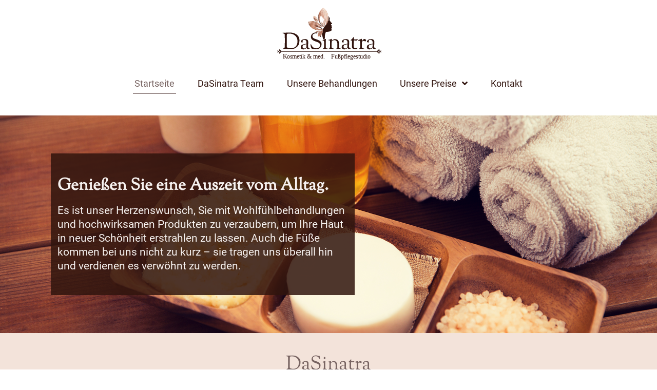

--- FILE ---
content_type: text/css
request_url: https://dasinatra.de/wp-content/uploads/elementor/css/post-622.css?ver=1747113396
body_size: 21361
content:
.elementor-kit-622{--e-global-color-primary:#31140E;--e-global-color-secondary:#776361;--e-global-color-text:#31140E;--e-global-color-accent:#F6F2F0;--e-global-typography-primary-font-family:"Goudy";--e-global-typography-primary-font-size:2.6rem;--e-global-typography-primary-font-weight:normal;--e-global-typography-primary-text-transform:none;--e-global-typography-primary-font-style:normal;--e-global-typography-primary-text-decoration:none;--e-global-typography-primary-line-height:1.8rem;--e-global-typography-secondary-font-family:"Goudy";--e-global-typography-secondary-font-size:2.4rem;--e-global-typography-secondary-font-weight:normal;--e-global-typography-secondary-text-transform:none;--e-global-typography-secondary-font-style:normal;--e-global-typography-secondary-text-decoration:none;--e-global-typography-secondary-line-height:1.8rem;--e-global-typography-text-font-family:"Roboto";--e-global-typography-text-font-size:1.2rem;--e-global-typography-text-font-weight:400;--e-global-typography-text-text-transform:none;--e-global-typography-text-font-style:normal;--e-global-typography-text-text-decoration:none;--e-global-typography-text-line-height:1.6rem;--e-global-typography-accent-font-family:"Roboto";--e-global-typography-accent-font-size:1rem;--e-global-typography-accent-font-weight:normal;--e-global-typography-accent-text-transform:none;--e-global-typography-accent-font-style:normal;--e-global-typography-accent-text-decoration:none;--e-global-typography-3d8fd8d-font-family:"Goudy";--e-global-typography-3d8fd8d-font-size:2.2rem;--e-global-typography-3d8fd8d-font-weight:normal;--e-global-typography-3d8fd8d-text-transform:none;--e-global-typography-3d8fd8d-font-style:normal;--e-global-typography-3d8fd8d-text-decoration:none;--e-global-typography-7ea6bd8-font-family:"Goudy";--e-global-typography-7ea6bd8-font-size:2rem;--e-global-typography-7ea6bd8-font-weight:normal;--e-global-typography-7ea6bd8-text-transform:none;--e-global-typography-7ea6bd8-font-style:normal;--e-global-typography-7ea6bd8-text-decoration:none;--e-global-typography-ae316bb-font-family:"Goudy";--e-global-typography-ae316bb-font-size:1.8rem;--e-global-typography-ae316bb-font-weight:normal;--e-global-typography-ae316bb-text-transform:none;--e-global-typography-ae316bb-font-style:normal;--e-global-typography-ae316bb-text-decoration:none;--e-global-typography-07c2665-font-family:"Goudy";--e-global-typography-07c2665-font-size:1.6rem;--e-global-typography-07c2665-font-weight:normal;--e-global-typography-07c2665-text-transform:none;--e-global-typography-07c2665-font-style:normal;--e-global-typography-07c2665-text-decoration:none;--e-global-typography-cbcd9bd-font-family:"Roboto";--e-global-typography-cbcd9bd-font-size:1.1rem;--e-global-typography-cbcd9bd-font-weight:400;--e-global-typography-cbcd9bd-text-transform:none;--e-global-typography-cbcd9bd-font-style:normal;--e-global-typography-cbcd9bd-text-decoration:none;--e-global-typography-c51de97-font-family:"Roboto";--e-global-typography-c51de97-font-size:1rem;--e-global-typography-c51de97-font-weight:400;--e-global-typography-c51de97-text-transform:none;--e-global-typography-c51de97-font-style:normal;--e-global-typography-c51de97-text-decoration:none;--e-global-typography-c51de97-line-height:1.5rem;--e-global-typography-08a14fe-font-family:"Roboto";--e-global-typography-08a14fe-font-size:1.2rem;--e-global-typography-08a14fe-font-weight:700;--e-global-typography-08a14fe-text-transform:none;--e-global-typography-08a14fe-font-style:normal;--e-global-typography-08a14fe-text-decoration:none;--e-global-typography-5d36f17-font-family:"Roboto";--e-global-typography-5d36f17-font-size:1rem;--e-global-typography-5d36f17-font-weight:300;--e-global-typography-5d36f17-text-transform:none;--e-global-typography-5d36f17-font-style:normal;--e-global-typography-5d36f17-text-decoration:none;--e-global-typography-94d7aa5-font-family:"Roboto";--e-global-typography-94d7aa5-font-size:0.9rem;--e-global-typography-94d7aa5-font-weight:normal;--e-global-typography-94d7aa5-text-transform:none;--e-global-typography-94d7aa5-font-style:normal;--e-global-typography-94d7aa5-text-decoration:none;--e-global-typography-5665c8a-font-family:"Roboto";--e-global-typography-5665c8a-font-size:1.3rem;--e-global-typography-5665c8a-font-weight:normal;--e-global-typography-5665c8a-text-transform:none;--e-global-typography-5665c8a-font-style:normal;--e-global-typography-5665c8a-text-decoration:none;--e-global-typography-5665c8a-line-height:1.7rem;color:var( --e-global-color-secondary );font-family:var( --e-global-typography-text-font-family ), Sans-serif;font-size:var( --e-global-typography-text-font-size );font-weight:var( --e-global-typography-text-font-weight );text-transform:var( --e-global-typography-text-text-transform );font-style:var( --e-global-typography-text-font-style );text-decoration:var( --e-global-typography-text-text-decoration );line-height:var( --e-global-typography-text-line-height );}.elementor-kit-622 button,.elementor-kit-622 input[type="button"],.elementor-kit-622 input[type="submit"],.elementor-kit-622 .elementor-button{background-color:#A59290;color:var( --e-global-color-text );}.elementor-kit-622 button:hover,.elementor-kit-622 button:focus,.elementor-kit-622 input[type="button"]:hover,.elementor-kit-622 input[type="button"]:focus,.elementor-kit-622 input[type="submit"]:hover,.elementor-kit-622 input[type="submit"]:focus,.elementor-kit-622 .elementor-button:hover,.elementor-kit-622 .elementor-button:focus{background-color:var( --e-global-color-accent );}.elementor-kit-622 e-page-transition{background-color:#FFBC7D;}.elementor-kit-622 p{margin-bottom:1.9rem;}.elementor-kit-622 a{color:var( --e-global-color-secondary );}.elementor-kit-622 a:hover{color:var( --e-global-color-primary );}.elementor-kit-622 h1{color:var( --e-global-color-secondary );font-family:var( --e-global-typography-primary-font-family ), Sans-serif;font-size:var( --e-global-typography-primary-font-size );font-weight:var( --e-global-typography-primary-font-weight );text-transform:var( --e-global-typography-primary-text-transform );font-style:var( --e-global-typography-primary-font-style );text-decoration:var( --e-global-typography-primary-text-decoration );line-height:var( --e-global-typography-primary-line-height );letter-spacing:var( --e-global-typography-primary-letter-spacing );}.elementor-kit-622 h2{color:var( --e-global-color-secondary );font-family:var( --e-global-typography-secondary-font-family ), Sans-serif;font-size:var( --e-global-typography-secondary-font-size );font-weight:var( --e-global-typography-secondary-font-weight );text-transform:var( --e-global-typography-secondary-text-transform );font-style:var( --e-global-typography-secondary-font-style );text-decoration:var( --e-global-typography-secondary-text-decoration );line-height:var( --e-global-typography-secondary-line-height );}.elementor-kit-622 h3{color:var( --e-global-color-secondary );font-family:var( --e-global-typography-3d8fd8d-font-family ), Sans-serif;font-size:var( --e-global-typography-3d8fd8d-font-size );font-weight:var( --e-global-typography-3d8fd8d-font-weight );text-transform:var( --e-global-typography-3d8fd8d-text-transform );font-style:var( --e-global-typography-3d8fd8d-font-style );text-decoration:var( --e-global-typography-3d8fd8d-text-decoration );}.elementor-kit-622 h4{color:var( --e-global-color-secondary );font-family:var( --e-global-typography-7ea6bd8-font-family ), Sans-serif;font-size:var( --e-global-typography-7ea6bd8-font-size );font-weight:var( --e-global-typography-7ea6bd8-font-weight );text-transform:var( --e-global-typography-7ea6bd8-text-transform );font-style:var( --e-global-typography-7ea6bd8-font-style );text-decoration:var( --e-global-typography-7ea6bd8-text-decoration );}.elementor-kit-622 h5{color:var( --e-global-color-secondary );font-family:var( --e-global-typography-ae316bb-font-family ), Sans-serif;font-size:var( --e-global-typography-ae316bb-font-size );font-weight:var( --e-global-typography-ae316bb-font-weight );text-transform:var( --e-global-typography-ae316bb-text-transform );font-style:var( --e-global-typography-ae316bb-font-style );text-decoration:var( --e-global-typography-ae316bb-text-decoration );}.elementor-kit-622 h6{color:var( --e-global-color-secondary );font-family:var( --e-global-typography-07c2665-font-family ), Sans-serif;font-size:var( --e-global-typography-07c2665-font-size );font-weight:var( --e-global-typography-07c2665-font-weight );text-transform:var( --e-global-typography-07c2665-text-transform );font-style:var( --e-global-typography-07c2665-font-style );text-decoration:var( --e-global-typography-07c2665-text-decoration );}.elementor-section.elementor-section-boxed > .elementor-container{max-width:1140px;}.e-con{--container-max-width:1140px;}.elementor-widget:not(:last-child){margin-block-end:20px;}.elementor-element{--widgets-spacing:20px 20px;--widgets-spacing-row:20px;--widgets-spacing-column:20px;}{}h1.entry-title{display:var(--page-title-display);}@media(max-width:1024px){.elementor-kit-622{font-size:var( --e-global-typography-text-font-size );line-height:var( --e-global-typography-text-line-height );}.elementor-kit-622 h1{font-size:var( --e-global-typography-primary-font-size );line-height:var( --e-global-typography-primary-line-height );letter-spacing:var( --e-global-typography-primary-letter-spacing );}.elementor-kit-622 h2{font-size:var( --e-global-typography-secondary-font-size );line-height:var( --e-global-typography-secondary-line-height );}.elementor-kit-622 h3{font-size:var( --e-global-typography-3d8fd8d-font-size );}.elementor-kit-622 h4{font-size:var( --e-global-typography-7ea6bd8-font-size );}.elementor-kit-622 h5{font-size:var( --e-global-typography-ae316bb-font-size );}.elementor-kit-622 h6{font-size:var( --e-global-typography-07c2665-font-size );}.elementor-section.elementor-section-boxed > .elementor-container{max-width:1024px;}.e-con{--container-max-width:1024px;}}@media(max-width:767px){.elementor-kit-622{font-size:var( --e-global-typography-text-font-size );line-height:var( --e-global-typography-text-line-height );}.elementor-kit-622 h1{font-size:var( --e-global-typography-primary-font-size );line-height:var( --e-global-typography-primary-line-height );letter-spacing:var( --e-global-typography-primary-letter-spacing );}.elementor-kit-622 h2{font-size:var( --e-global-typography-secondary-font-size );line-height:var( --e-global-typography-secondary-line-height );}.elementor-kit-622 h3{font-size:var( --e-global-typography-3d8fd8d-font-size );}.elementor-kit-622 h4{font-size:var( --e-global-typography-7ea6bd8-font-size );}.elementor-kit-622 h5{font-size:var( --e-global-typography-ae316bb-font-size );}.elementor-kit-622 h6{font-size:var( --e-global-typography-07c2665-font-size );}.elementor-section.elementor-section-boxed > .elementor-container{max-width:767px;}.e-con{--container-max-width:767px;}}/* Start Custom Fonts CSS */@font-face {
	font-family: 'Goudy';
	font-style: normal;
	font-weight: normal;
	font-display: auto;
	src: url('https://dasinatra.de/wp-content/uploads/2023/10/sorts-mill-goudy-v15-latin-regular.eot');
	src: url('https://dasinatra.de/wp-content/uploads/2023/10/sorts-mill-goudy-v15-latin-regular.eot?#iefix') format('embedded-opentype'),
		url('https://dasinatra.de/wp-content/uploads/2023/10/sorts-mill-goudy-v15-latin-regular.woff2') format('woff2'),
		url('https://dasinatra.de/wp-content/uploads/2023/10/sorts-mill-goudy-v15-latin-regular.woff') format('woff'),
		url('https://dasinatra.de/wp-content/uploads/2023/10/sorts-mill-goudy-v15-latin-regular.ttf') format('truetype'),
		url('https://dasinatra.de/wp-content/uploads/2023/10/sorts-mill-goudy-v15-latin-regular.svg#Goudy') format('svg');
}
@font-face {
	font-family: 'Goudy';
	font-style: italic;
	font-weight: normal;
	font-display: auto;
	src: url('https://dasinatra.de/wp-content/uploads/2023/10/sorts-mill-goudy-v15-latin-italic.eot');
	src: url('https://dasinatra.de/wp-content/uploads/2023/10/sorts-mill-goudy-v15-latin-italic.eot?#iefix') format('embedded-opentype'),
		url('https://dasinatra.de/wp-content/uploads/2023/10/sorts-mill-goudy-v15-latin-italic.woff2') format('woff2'),
		url('https://dasinatra.de/wp-content/uploads/2023/10/sorts-mill-goudy-v15-latin-italic.woff') format('woff'),
		url('https://dasinatra.de/wp-content/uploads/2023/10/sorts-mill-goudy-v15-latin-italic.ttf') format('truetype'),
		url('https://dasinatra.de/wp-content/uploads/2023/10/sorts-mill-goudy-v15-latin-italic.svg#Goudy') format('svg');
}
/* End Custom Fonts CSS */
/* Start Custom Fonts CSS */@font-face {
	font-family: 'Roboto';
	font-style: normal;
	font-weight: normal;
	font-display: auto;
	src: url('https://dasinatra.de/wp-content/uploads/2023/10/roboto-v30-latin-regular.eot');
	src: url('https://dasinatra.de/wp-content/uploads/2023/10/roboto-v30-latin-regular.eot?#iefix') format('embedded-opentype'),
		url('https://dasinatra.de/wp-content/uploads/2023/10/roboto-v30-latin-regular.woff2') format('woff2'),
		url('https://dasinatra.de/wp-content/uploads/2023/10/roboto-v30-latin-regular.woff') format('woff'),
		url('https://dasinatra.de/wp-content/uploads/2023/10/roboto-v30-latin-regular.ttf') format('truetype'),
		url('https://dasinatra.de/wp-content/uploads/2023/10/roboto-v30-latin-regular.svg#Roboto') format('svg');
}
@font-face {
	font-family: 'Roboto';
	font-style: italic;
	font-weight: normal;
	font-display: auto;
	src: url('https://dasinatra.de/wp-content/uploads/2023/10/roboto-v30-latin-italic.eot');
	src: url('https://dasinatra.de/wp-content/uploads/2023/10/roboto-v30-latin-italic.eot?#iefix') format('embedded-opentype'),
		url('https://dasinatra.de/wp-content/uploads/2023/10/roboto-v30-latin-italic.woff2') format('woff2'),
		url('https://dasinatra.de/wp-content/uploads/2023/10/roboto-v30-latin-italic.woff') format('woff'),
		url('https://dasinatra.de/wp-content/uploads/2023/10/roboto-v30-latin-italic.ttf') format('truetype'),
		url('https://dasinatra.de/wp-content/uploads/2023/10/roboto-v30-latin-italic.svg#Roboto') format('svg');
}
@font-face {
	font-family: 'Roboto';
	font-style: normal;
	font-weight: 100;
	font-display: auto;
	src: url('https://dasinatra.de/wp-content/uploads/2023/10/roboto-v30-latin-100.eot');
	src: url('https://dasinatra.de/wp-content/uploads/2023/10/roboto-v30-latin-100.eot?#iefix') format('embedded-opentype'),
		url('https://dasinatra.de/wp-content/uploads/2023/10/roboto-v30-latin-100.woff2') format('woff2'),
		url('https://dasinatra.de/wp-content/uploads/2023/10/roboto-v30-latin-100.woff') format('woff'),
		url('https://dasinatra.de/wp-content/uploads/2023/10/roboto-v30-latin-100.ttf') format('truetype'),
		url('https://dasinatra.de/wp-content/uploads/2023/10/roboto-v30-latin-100.svg#Roboto') format('svg');
}
@font-face {
	font-family: 'Roboto';
	font-style: italic;
	font-weight: 100;
	font-display: auto;
	src: url('https://dasinatra.de/wp-content/uploads/2023/10/roboto-v30-latin-100italic.eot');
	src: url('https://dasinatra.de/wp-content/uploads/2023/10/roboto-v30-latin-100italic.eot?#iefix') format('embedded-opentype'),
		url('https://dasinatra.de/wp-content/uploads/2023/10/roboto-v30-latin-100italic.woff2') format('woff2'),
		url('https://dasinatra.de/wp-content/uploads/2023/10/roboto-v30-latin-100italic.woff') format('woff'),
		url('https://dasinatra.de/wp-content/uploads/2023/10/roboto-v30-latin-100italic.ttf') format('truetype'),
		url('https://dasinatra.de/wp-content/uploads/2023/10/roboto-v30-latin-100italic.svg#Roboto') format('svg');
}
@font-face {
	font-family: 'Roboto';
	font-style: normal;
	font-weight: 300;
	font-display: auto;
	src: url('https://dasinatra.de/wp-content/uploads/2023/10/roboto-v30-latin-300.eot');
	src: url('https://dasinatra.de/wp-content/uploads/2023/10/roboto-v30-latin-300.eot?#iefix') format('embedded-opentype'),
		url('https://dasinatra.de/wp-content/uploads/2023/10/roboto-v30-latin-300.woff2') format('woff2'),
		url('https://dasinatra.de/wp-content/uploads/2023/10/roboto-v30-latin-300.woff') format('woff'),
		url('https://dasinatra.de/wp-content/uploads/2023/10/roboto-v30-latin-300.ttf') format('truetype'),
		url('https://dasinatra.de/wp-content/uploads/2023/10/roboto-v30-latin-300.svg#Roboto') format('svg');
}
@font-face {
	font-family: 'Roboto';
	font-style: italic;
	font-weight: 300;
	font-display: auto;
	src: url('https://dasinatra.de/wp-content/uploads/2023/10/roboto-v30-latin-300italic.eot');
	src: url('https://dasinatra.de/wp-content/uploads/2023/10/roboto-v30-latin-300italic.eot?#iefix') format('embedded-opentype'),
		url('https://dasinatra.de/wp-content/uploads/2023/10/roboto-v30-latin-300italic.woff2') format('woff2'),
		url('https://dasinatra.de/wp-content/uploads/2023/10/roboto-v30-latin-300italic.woff') format('woff'),
		url('https://dasinatra.de/wp-content/uploads/2023/10/roboto-v30-latin-300italic.ttf') format('truetype'),
		url('https://dasinatra.de/wp-content/uploads/2023/10/roboto-v30-latin-300italic.svg#Roboto') format('svg');
}
@font-face {
	font-family: 'Roboto';
	font-style: normal;
	font-weight: 500;
	font-display: auto;
	src: url('https://dasinatra.de/wp-content/uploads/2023/10/roboto-v30-latin-500.eot');
	src: url('https://dasinatra.de/wp-content/uploads/2023/10/roboto-v30-latin-500.eot?#iefix') format('embedded-opentype'),
		url('https://dasinatra.de/wp-content/uploads/2023/10/roboto-v30-latin-500.woff2') format('woff2'),
		url('https://dasinatra.de/wp-content/uploads/2023/10/roboto-v30-latin-500.woff') format('woff'),
		url('https://dasinatra.de/wp-content/uploads/2023/10/roboto-v30-latin-500.ttf') format('truetype'),
		url('https://dasinatra.de/wp-content/uploads/2023/10/roboto-v30-latin-500.svg#Roboto') format('svg');
}
@font-face {
	font-family: 'Roboto';
	font-style: italic;
	font-weight: 500;
	font-display: auto;
	src: url('https://dasinatra.de/wp-content/uploads/2023/10/roboto-v30-latin-500italic.eot');
	src: url('https://dasinatra.de/wp-content/uploads/2023/10/roboto-v30-latin-500italic.eot?#iefix') format('embedded-opentype'),
		url('https://dasinatra.de/wp-content/uploads/2023/10/roboto-v30-latin-500italic.woff2') format('woff2'),
		url('https://dasinatra.de/wp-content/uploads/2023/10/roboto-v30-latin-500italic.woff') format('woff'),
		url('https://dasinatra.de/wp-content/uploads/2023/10/roboto-v30-latin-500italic.ttf') format('truetype'),
		url('https://dasinatra.de/wp-content/uploads/2023/10/roboto-v30-latin-500italic.svg#Roboto') format('svg');
}
@font-face {
	font-family: 'Roboto';
	font-style: normal;
	font-weight: 700;
	font-display: auto;
	src: url('https://dasinatra.de/wp-content/uploads/2023/10/roboto-v30-latin-700.eot');
	src: url('https://dasinatra.de/wp-content/uploads/2023/10/roboto-v30-latin-700.eot?#iefix') format('embedded-opentype'),
		url('https://dasinatra.de/wp-content/uploads/2023/10/roboto-v30-latin-700.woff2') format('woff2'),
		url('https://dasinatra.de/wp-content/uploads/2023/10/roboto-v30-latin-700.woff') format('woff'),
		url('https://dasinatra.de/wp-content/uploads/2023/10/roboto-v30-latin-700.ttf') format('truetype'),
		url('https://dasinatra.de/wp-content/uploads/2023/10/roboto-v30-latin-700.svg#Roboto') format('svg');
}
@font-face {
	font-family: 'Roboto';
	font-style: italic;
	font-weight: 700;
	font-display: auto;
	src: url('https://dasinatra.de/wp-content/uploads/2023/10/roboto-v30-latin-700italic.eot');
	src: url('https://dasinatra.de/wp-content/uploads/2023/10/roboto-v30-latin-700italic.eot?#iefix') format('embedded-opentype'),
		url('https://dasinatra.de/wp-content/uploads/2023/10/roboto-v30-latin-700italic.woff2') format('woff2'),
		url('https://dasinatra.de/wp-content/uploads/2023/10/roboto-v30-latin-700italic.woff') format('woff'),
		url('https://dasinatra.de/wp-content/uploads/2023/10/roboto-v30-latin-700italic.ttf') format('truetype'),
		url('https://dasinatra.de/wp-content/uploads/2023/10/roboto-v30-latin-700italic.svg#Roboto') format('svg');
}
@font-face {
	font-family: 'Roboto';
	font-style: normal;
	font-weight: 900;
	font-display: auto;
	src: url('https://dasinatra.de/wp-content/uploads/2023/10/roboto-v30-latin-900.eot');
	src: url('https://dasinatra.de/wp-content/uploads/2023/10/roboto-v30-latin-900.eot?#iefix') format('embedded-opentype'),
		url('https://dasinatra.de/wp-content/uploads/2023/10/roboto-v30-latin-900.woff2') format('woff2'),
		url('https://dasinatra.de/wp-content/uploads/2023/10/roboto-v30-latin-900.woff') format('woff'),
		url('https://dasinatra.de/wp-content/uploads/2023/10/roboto-v30-latin-900.ttf') format('truetype'),
		url('https://dasinatra.de/wp-content/uploads/2023/10/roboto-v30-latin-900.svg#Roboto') format('svg');
}
@font-face {
	font-family: 'Roboto';
	font-style: italic;
	font-weight: 900;
	font-display: auto;
	src: url('https://dasinatra.de/wp-content/uploads/2023/10/roboto-v30-latin-900italic.eot');
	src: url('https://dasinatra.de/wp-content/uploads/2023/10/roboto-v30-latin-900italic.eot?#iefix') format('embedded-opentype'),
		url('https://dasinatra.de/wp-content/uploads/2023/10/roboto-v30-latin-900italic.woff2') format('woff2'),
		url('https://dasinatra.de/wp-content/uploads/2023/10/roboto-v30-latin-900italic.woff') format('woff'),
		url('https://dasinatra.de/wp-content/uploads/2023/10/roboto-v30-latin-900italic.ttf') format('truetype'),
		url('https://dasinatra.de/wp-content/uploads/2023/10/roboto-v30-latin-900italic.svg#Roboto') format('svg');
}
/* End Custom Fonts CSS */

--- FILE ---
content_type: text/css
request_url: https://dasinatra.de/wp-content/uploads/elementor/css/post-12.css?ver=1747113396
body_size: 12607
content:
.elementor-12 .elementor-element.elementor-element-8267d26:not(.elementor-motion-effects-element-type-background), .elementor-12 .elementor-element.elementor-element-8267d26 > .elementor-motion-effects-container > .elementor-motion-effects-layer{background-image:url("https://dasinatra.de/wp-content/uploads/2020/12/kosmetik-romantic.png");background-position:center center;background-repeat:no-repeat;background-size:cover;}.elementor-12 .elementor-element.elementor-element-8267d26{transition:background 0.3s, border 0.3s, border-radius 0.3s, box-shadow 0.3s;margin-top:0px;margin-bottom:0px;}.elementor-12 .elementor-element.elementor-element-8267d26 > .elementor-background-overlay{transition:background 0.3s, border-radius 0.3s, opacity 0.3s;}.elementor-12 .elementor-element.elementor-element-9eda864 > .elementor-element-populated{transition:background 0.3s, border 0.3s, border-radius 0.3s, box-shadow 0.3s;margin:19px 19px 19px 19px;--e-column-margin-right:19px;--e-column-margin-left:19px;}.elementor-12 .elementor-element.elementor-element-9eda864 > .elementor-element-populated > .elementor-background-overlay{transition:background 0.3s, border-radius 0.3s, opacity 0.3s;}.elementor-12 .elementor-element.elementor-element-10158c3{--spacer-size:25px;}.elementor-widget-text-editor{font-family:var( --e-global-typography-text-font-family ), Sans-serif;font-size:var( --e-global-typography-text-font-size );font-weight:var( --e-global-typography-text-font-weight );text-transform:var( --e-global-typography-text-text-transform );font-style:var( --e-global-typography-text-font-style );text-decoration:var( --e-global-typography-text-text-decoration );line-height:var( --e-global-typography-text-line-height );color:var( --e-global-color-text );}.elementor-widget-text-editor.elementor-drop-cap-view-stacked .elementor-drop-cap{background-color:var( --e-global-color-primary );}.elementor-widget-text-editor.elementor-drop-cap-view-framed .elementor-drop-cap, .elementor-widget-text-editor.elementor-drop-cap-view-default .elementor-drop-cap{color:var( --e-global-color-primary );border-color:var( --e-global-color-primary );}.elementor-12 .elementor-element.elementor-element-54a11e03 > .elementor-widget-container{background-color:#31140ED9;padding:13px 13px 13px 13px;}.elementor-12 .elementor-element.elementor-element-54a11e03{text-align:left;font-family:var( --e-global-typography-5665c8a-font-family ), Sans-serif;font-size:var( --e-global-typography-5665c8a-font-size );font-weight:var( --e-global-typography-5665c8a-font-weight );text-transform:var( --e-global-typography-5665c8a-text-transform );font-style:var( --e-global-typography-5665c8a-font-style );text-decoration:var( --e-global-typography-5665c8a-text-decoration );line-height:var( --e-global-typography-5665c8a-line-height );}.elementor-12 .elementor-element.elementor-element-9fdba3e{--spacer-size:25px;}.elementor-12 .elementor-element.elementor-element-c1debbf:not(.elementor-motion-effects-element-type-background), .elementor-12 .elementor-element.elementor-element-c1debbf > .elementor-motion-effects-container > .elementor-motion-effects-layer{background-color:#EDD3C5A3;}.elementor-12 .elementor-element.elementor-element-c1debbf > .elementor-container{max-width:1000px;}.elementor-12 .elementor-element.elementor-element-c1debbf{transition:background 0.3s, border 0.3s, border-radius 0.3s, box-shadow 0.3s;}.elementor-12 .elementor-element.elementor-element-c1debbf > .elementor-background-overlay{transition:background 0.3s, border-radius 0.3s, opacity 0.3s;}.elementor-12 .elementor-element.elementor-element-d82460d{--spacer-size:10px;}.elementor-12 .elementor-element.elementor-element-ad2e8d9 > .elementor-widget-container{margin:0px 0px -32px 0px;padding:0px 0px 0px 0px;}.elementor-12 .elementor-element.elementor-element-e7cf6ca > .elementor-widget-container{margin:0px 0px -21px 0px;padding:-2px 0px 0px 0px;}.elementor-12 .elementor-element.elementor-element-346f55a{font-family:var( --e-global-typography-5665c8a-font-family ), Sans-serif;font-size:var( --e-global-typography-5665c8a-font-size );font-weight:var( --e-global-typography-5665c8a-font-weight );text-transform:var( --e-global-typography-5665c8a-text-transform );font-style:var( --e-global-typography-5665c8a-font-style );text-decoration:var( --e-global-typography-5665c8a-text-decoration );line-height:var( --e-global-typography-5665c8a-line-height );}.elementor-12 .elementor-element.elementor-element-f5a8bd3{--spacer-size:30px;}.elementor-12 .elementor-element.elementor-element-94942b1:not(.elementor-motion-effects-element-type-background), .elementor-12 .elementor-element.elementor-element-94942b1 > .elementor-motion-effects-container > .elementor-motion-effects-layer{background-image:url("https://dasinatra.de/wp-content/uploads/2021/01/BG-Gutschein-Winter.png");background-position:top center;background-repeat:repeat-x;}.elementor-12 .elementor-element.elementor-element-94942b1{transition:background 0.3s, border 0.3s, border-radius 0.3s, box-shadow 0.3s;}.elementor-12 .elementor-element.elementor-element-94942b1 > .elementor-background-overlay{transition:background 0.3s, border-radius 0.3s, opacity 0.3s;}.elementor-bc-flex-widget .elementor-12 .elementor-element.elementor-element-54b7836.elementor-column .elementor-widget-wrap{align-items:flex-end;}.elementor-12 .elementor-element.elementor-element-54b7836.elementor-column.elementor-element[data-element_type="column"] > .elementor-widget-wrap.elementor-element-populated{align-content:flex-end;align-items:flex-end;}.elementor-widget-image .widget-image-caption{color:var( --e-global-color-text );font-family:var( --e-global-typography-text-font-family ), Sans-serif;font-size:var( --e-global-typography-text-font-size );font-weight:var( --e-global-typography-text-font-weight );text-transform:var( --e-global-typography-text-text-transform );font-style:var( --e-global-typography-text-font-style );text-decoration:var( --e-global-typography-text-text-decoration );line-height:var( --e-global-typography-text-line-height );}.elementor-bc-flex-widget .elementor-12 .elementor-element.elementor-element-0c37337.elementor-column .elementor-widget-wrap{align-items:center;}.elementor-12 .elementor-element.elementor-element-0c37337.elementor-column.elementor-element[data-element_type="column"] > .elementor-widget-wrap.elementor-element-populated{align-content:center;align-items:center;}.elementor-12 .elementor-element.elementor-element-560e9b7 > .elementor-widget-container{background-color:#F3E7E794;padding:15px 15px 15px 15px;}.elementor-12 .elementor-element.elementor-element-560e9b7{font-family:var( --e-global-typography-5665c8a-font-family ), Sans-serif;font-size:var( --e-global-typography-5665c8a-font-size );font-weight:var( --e-global-typography-5665c8a-font-weight );text-transform:var( --e-global-typography-5665c8a-text-transform );font-style:var( --e-global-typography-5665c8a-font-style );text-decoration:var( --e-global-typography-5665c8a-text-decoration );line-height:var( --e-global-typography-5665c8a-line-height );color:var( --e-global-color-text );}.elementor-12 .elementor-element.elementor-element-69326bb{transition:background 0.3s, border 0.3s, border-radius 0.3s, box-shadow 0.3s;margin-top:10px;margin-bottom:0px;}.elementor-12 .elementor-element.elementor-element-69326bb > .elementor-background-overlay{transition:background 0.3s, border-radius 0.3s, opacity 0.3s;}.elementor-12 .elementor-element.elementor-element-d8072db > .elementor-widget-container{background-color:#7A69678A;margin:-20px 0px 0px 0px;padding:10px 0px 0px 0px;}.elementor-12 .elementor-element.elementor-element-9697955 > .elementor-widget-container{background-color:#7A69678A;margin:-20px 0px 0px 0px;padding:10px 0px 0px 0px;}.elementor-12 .elementor-element.elementor-element-95d0b1b > .elementor-widget-container{background-color:#7A69678A;margin:-20px 0px 0px 0px;padding:10px 0px 0px 0px;}.elementor-12 .elementor-element.elementor-element-fc28e4c:not(.elementor-motion-effects-element-type-background), .elementor-12 .elementor-element.elementor-element-fc28e4c > .elementor-motion-effects-container > .elementor-motion-effects-layer{background-image:url("https://dasinatra.de/wp-content/uploads/2020/12/DaSinatra-Kosmetik-Balingen.png");background-position:center center;background-repeat:no-repeat;background-size:cover;}.elementor-12 .elementor-element.elementor-element-fc28e4c{transition:background 0.3s, border 0.3s, border-radius 0.3s, box-shadow 0.3s;}.elementor-12 .elementor-element.elementor-element-fc28e4c > .elementor-background-overlay{transition:background 0.3s, border-radius 0.3s, opacity 0.3s;}.elementor-12 .elementor-element.elementor-element-841ad7a{--spacer-size:60px;}.elementor-12 .elementor-element.elementor-element-f355c77{text-align:center;font-family:var( --e-global-typography-primary-font-family ), Sans-serif;font-size:var( --e-global-typography-primary-font-size );font-weight:var( --e-global-typography-primary-font-weight );text-transform:var( --e-global-typography-primary-text-transform );font-style:var( --e-global-typography-primary-font-style );text-decoration:var( --e-global-typography-primary-text-decoration );line-height:var( --e-global-typography-primary-line-height );letter-spacing:var( --e-global-typography-primary-letter-spacing );text-shadow:0px 0px 15px rgba(61.199999999999996, 32.063478260869566, 32.063478260869566, 0.73);color:var( --e-global-color-accent );}.elementor-12 .elementor-element.elementor-element-ee43e4d{--spacer-size:70px;}:root{--page-title-display:none;}@media(min-width:768px){.elementor-12 .elementor-element.elementor-element-9eda864{width:57.056%;}.elementor-12 .elementor-element.elementor-element-8758c73{width:42.875%;}.elementor-12 .elementor-element.elementor-element-54b7836{width:39.363%;}.elementor-12 .elementor-element.elementor-element-0c37337{width:60.637%;}}@media(min-width:1025px){.elementor-12 .elementor-element.elementor-element-8267d26:not(.elementor-motion-effects-element-type-background), .elementor-12 .elementor-element.elementor-element-8267d26 > .elementor-motion-effects-container > .elementor-motion-effects-layer{background-attachment:fixed;}.elementor-12 .elementor-element.elementor-element-fc28e4c:not(.elementor-motion-effects-element-type-background), .elementor-12 .elementor-element.elementor-element-fc28e4c > .elementor-motion-effects-container > .elementor-motion-effects-layer{background-attachment:fixed;}}@media(max-width:1024px){.elementor-widget-text-editor{font-size:var( --e-global-typography-text-font-size );line-height:var( --e-global-typography-text-line-height );}.elementor-12 .elementor-element.elementor-element-54a11e03{font-size:var( --e-global-typography-5665c8a-font-size );line-height:var( --e-global-typography-5665c8a-line-height );}.elementor-12 .elementor-element.elementor-element-346f55a{font-size:var( --e-global-typography-5665c8a-font-size );line-height:var( --e-global-typography-5665c8a-line-height );}.elementor-widget-image .widget-image-caption{font-size:var( --e-global-typography-text-font-size );line-height:var( --e-global-typography-text-line-height );}.elementor-12 .elementor-element.elementor-element-560e9b7{font-size:var( --e-global-typography-5665c8a-font-size );line-height:var( --e-global-typography-5665c8a-line-height );}.elementor-12 .elementor-element.elementor-element-f355c77{font-size:var( --e-global-typography-primary-font-size );line-height:var( --e-global-typography-primary-line-height );letter-spacing:var( --e-global-typography-primary-letter-spacing );}}@media(max-width:767px){.elementor-widget-text-editor{font-size:var( --e-global-typography-text-font-size );line-height:var( --e-global-typography-text-line-height );}.elementor-12 .elementor-element.elementor-element-54a11e03{font-size:var( --e-global-typography-5665c8a-font-size );line-height:var( --e-global-typography-5665c8a-line-height );}.elementor-12 .elementor-element.elementor-element-346f55a{font-size:var( --e-global-typography-5665c8a-font-size );line-height:var( --e-global-typography-5665c8a-line-height );}.elementor-widget-image .widget-image-caption{font-size:var( --e-global-typography-text-font-size );line-height:var( --e-global-typography-text-line-height );}.elementor-12 .elementor-element.elementor-element-560e9b7{font-size:var( --e-global-typography-5665c8a-font-size );line-height:var( --e-global-typography-5665c8a-line-height );}.elementor-12 .elementor-element.elementor-element-f355c77{font-size:var( --e-global-typography-primary-font-size );line-height:var( --e-global-typography-primary-line-height );letter-spacing:var( --e-global-typography-primary-letter-spacing );}}

--- FILE ---
content_type: text/css
request_url: https://dasinatra.de/wp-content/uploads/elementor/css/post-587.css?ver=1747113396
body_size: 11213
content:
.elementor-587 .elementor-element.elementor-element-c7a854a:not(.elementor-motion-effects-element-type-background), .elementor-587 .elementor-element.elementor-element-c7a854a > .elementor-motion-effects-container > .elementor-motion-effects-layer{background-color:#FFFFFF;}.elementor-587 .elementor-element.elementor-element-c7a854a{transition:background 0.3s, border 0.3s, border-radius 0.3s, box-shadow 0.3s;padding:0rem 0rem 2rem 0rem;}.elementor-587 .elementor-element.elementor-element-c7a854a > .elementor-background-overlay{transition:background 0.3s, border-radius 0.3s, opacity 0.3s;}.elementor-widget-theme-site-logo .widget-image-caption{color:var( --e-global-color-text );font-family:var( --e-global-typography-text-font-family ), Sans-serif;font-size:var( --e-global-typography-text-font-size );font-weight:var( --e-global-typography-text-font-weight );text-transform:var( --e-global-typography-text-text-transform );font-style:var( --e-global-typography-text-font-style );text-decoration:var( --e-global-typography-text-text-decoration );line-height:var( --e-global-typography-text-line-height );}.elementor-587 .elementor-element.elementor-element-6d2e1bd{text-align:center;}.elementor-587 .elementor-element.elementor-element-6d2e1bd img{width:75%;}.elementor-widget-nav-menu .elementor-nav-menu .elementor-item{font-family:var( --e-global-typography-primary-font-family ), Sans-serif;font-size:var( --e-global-typography-primary-font-size );font-weight:var( --e-global-typography-primary-font-weight );text-transform:var( --e-global-typography-primary-text-transform );font-style:var( --e-global-typography-primary-font-style );text-decoration:var( --e-global-typography-primary-text-decoration );line-height:var( --e-global-typography-primary-line-height );letter-spacing:var( --e-global-typography-primary-letter-spacing );}.elementor-widget-nav-menu .elementor-nav-menu--main .elementor-item{color:var( --e-global-color-text );fill:var( --e-global-color-text );}.elementor-widget-nav-menu .elementor-nav-menu--main .elementor-item:hover,
					.elementor-widget-nav-menu .elementor-nav-menu--main .elementor-item.elementor-item-active,
					.elementor-widget-nav-menu .elementor-nav-menu--main .elementor-item.highlighted,
					.elementor-widget-nav-menu .elementor-nav-menu--main .elementor-item:focus{color:var( --e-global-color-accent );fill:var( --e-global-color-accent );}.elementor-widget-nav-menu .elementor-nav-menu--main:not(.e--pointer-framed) .elementor-item:before,
					.elementor-widget-nav-menu .elementor-nav-menu--main:not(.e--pointer-framed) .elementor-item:after{background-color:var( --e-global-color-accent );}.elementor-widget-nav-menu .e--pointer-framed .elementor-item:before,
					.elementor-widget-nav-menu .e--pointer-framed .elementor-item:after{border-color:var( --e-global-color-accent );}.elementor-widget-nav-menu{--e-nav-menu-divider-color:var( --e-global-color-text );}.elementor-widget-nav-menu .elementor-nav-menu--dropdown .elementor-item, .elementor-widget-nav-menu .elementor-nav-menu--dropdown  .elementor-sub-item{font-family:var( --e-global-typography-accent-font-family ), Sans-serif;font-size:var( --e-global-typography-accent-font-size );font-weight:var( --e-global-typography-accent-font-weight );text-transform:var( --e-global-typography-accent-text-transform );font-style:var( --e-global-typography-accent-font-style );text-decoration:var( --e-global-typography-accent-text-decoration );}.elementor-587 .elementor-element.elementor-element-4dd2c49 .elementor-menu-toggle{margin:0 auto;}.elementor-587 .elementor-element.elementor-element-4dd2c49 .elementor-nav-menu .elementor-item{font-family:var( --e-global-typography-cbcd9bd-font-family ), Sans-serif;font-size:var( --e-global-typography-cbcd9bd-font-size );font-weight:var( --e-global-typography-cbcd9bd-font-weight );text-transform:var( --e-global-typography-cbcd9bd-text-transform );font-style:var( --e-global-typography-cbcd9bd-font-style );text-decoration:var( --e-global-typography-cbcd9bd-text-decoration );}.elementor-587 .elementor-element.elementor-element-4dd2c49 .elementor-nav-menu--main .elementor-item{color:var( --e-global-color-primary );fill:var( --e-global-color-primary );padding-left:0.2rem;padding-right:0.2rem;padding-top:0.4rem;padding-bottom:0.4rem;}.elementor-587 .elementor-element.elementor-element-4dd2c49 .elementor-nav-menu--main .elementor-item:hover,
					.elementor-587 .elementor-element.elementor-element-4dd2c49 .elementor-nav-menu--main .elementor-item.elementor-item-active,
					.elementor-587 .elementor-element.elementor-element-4dd2c49 .elementor-nav-menu--main .elementor-item.highlighted,
					.elementor-587 .elementor-element.elementor-element-4dd2c49 .elementor-nav-menu--main .elementor-item:focus{color:var( --e-global-color-secondary );fill:var( --e-global-color-secondary );}.elementor-587 .elementor-element.elementor-element-4dd2c49 .elementor-nav-menu--main:not(.e--pointer-framed) .elementor-item:before,
					.elementor-587 .elementor-element.elementor-element-4dd2c49 .elementor-nav-menu--main:not(.e--pointer-framed) .elementor-item:after{background-color:var( --e-global-color-primary );}.elementor-587 .elementor-element.elementor-element-4dd2c49 .e--pointer-framed .elementor-item:before,
					.elementor-587 .elementor-element.elementor-element-4dd2c49 .e--pointer-framed .elementor-item:after{border-color:var( --e-global-color-primary );}.elementor-587 .elementor-element.elementor-element-4dd2c49 .elementor-nav-menu--main .elementor-item.elementor-item-active{color:var( --e-global-color-secondary );}.elementor-587 .elementor-element.elementor-element-4dd2c49 .elementor-nav-menu--main:not(.e--pointer-framed) .elementor-item.elementor-item-active:before,
					.elementor-587 .elementor-element.elementor-element-4dd2c49 .elementor-nav-menu--main:not(.e--pointer-framed) .elementor-item.elementor-item-active:after{background-color:var( --e-global-color-secondary );}.elementor-587 .elementor-element.elementor-element-4dd2c49 .e--pointer-framed .elementor-item.elementor-item-active:before,
					.elementor-587 .elementor-element.elementor-element-4dd2c49 .e--pointer-framed .elementor-item.elementor-item-active:after{border-color:var( --e-global-color-secondary );}.elementor-587 .elementor-element.elementor-element-4dd2c49 .e--pointer-framed .elementor-item:before{border-width:0.1rem;}.elementor-587 .elementor-element.elementor-element-4dd2c49 .e--pointer-framed.e--animation-draw .elementor-item:before{border-width:0 0 0.1rem 0.1rem;}.elementor-587 .elementor-element.elementor-element-4dd2c49 .e--pointer-framed.e--animation-draw .elementor-item:after{border-width:0.1rem 0.1rem 0 0;}.elementor-587 .elementor-element.elementor-element-4dd2c49 .e--pointer-framed.e--animation-corners .elementor-item:before{border-width:0.1rem 0 0 0.1rem;}.elementor-587 .elementor-element.elementor-element-4dd2c49 .e--pointer-framed.e--animation-corners .elementor-item:after{border-width:0 0.1rem 0.1rem 0;}.elementor-587 .elementor-element.elementor-element-4dd2c49 .e--pointer-underline .elementor-item:after,
					 .elementor-587 .elementor-element.elementor-element-4dd2c49 .e--pointer-overline .elementor-item:before,
					 .elementor-587 .elementor-element.elementor-element-4dd2c49 .e--pointer-double-line .elementor-item:before,
					 .elementor-587 .elementor-element.elementor-element-4dd2c49 .e--pointer-double-line .elementor-item:after{height:0.1rem;}.elementor-587 .elementor-element.elementor-element-4dd2c49{--e-nav-menu-horizontal-menu-item-margin:calc( 2.4rem / 2 );}.elementor-587 .elementor-element.elementor-element-4dd2c49 .elementor-nav-menu--main:not(.elementor-nav-menu--layout-horizontal) .elementor-nav-menu > li:not(:last-child){margin-bottom:2.4rem;}.elementor-587 .elementor-element.elementor-element-4dd2c49 .elementor-nav-menu--dropdown a, .elementor-587 .elementor-element.elementor-element-4dd2c49 .elementor-menu-toggle{color:var( --e-global-color-primary );fill:var( --e-global-color-primary );}.elementor-587 .elementor-element.elementor-element-4dd2c49 .elementor-nav-menu--dropdown{background-color:var( --e-global-color-accent );}.elementor-587 .elementor-element.elementor-element-4dd2c49 .elementor-nav-menu--dropdown a:hover,
					.elementor-587 .elementor-element.elementor-element-4dd2c49 .elementor-nav-menu--dropdown a.elementor-item-active,
					.elementor-587 .elementor-element.elementor-element-4dd2c49 .elementor-nav-menu--dropdown a.highlighted,
					.elementor-587 .elementor-element.elementor-element-4dd2c49 .elementor-menu-toggle:hover{color:var( --e-global-color-secondary );}.elementor-587 .elementor-element.elementor-element-4dd2c49 .elementor-nav-menu--dropdown a:hover,
					.elementor-587 .elementor-element.elementor-element-4dd2c49 .elementor-nav-menu--dropdown a.elementor-item-active,
					.elementor-587 .elementor-element.elementor-element-4dd2c49 .elementor-nav-menu--dropdown a.highlighted{background-color:var( --e-global-color-accent );}.elementor-587 .elementor-element.elementor-element-4dd2c49 div.elementor-menu-toggle{color:var( --e-global-color-primary );}.elementor-587 .elementor-element.elementor-element-4dd2c49 div.elementor-menu-toggle svg{fill:var( --e-global-color-primary );}.elementor-587 .elementor-element.elementor-element-4dd2c49 div.elementor-menu-toggle:hover{color:var( --e-global-color-secondary );}.elementor-587 .elementor-element.elementor-element-4dd2c49 div.elementor-menu-toggle:hover svg{fill:var( --e-global-color-secondary );}.elementor-theme-builder-content-area{height:400px;}.elementor-location-header:before, .elementor-location-footer:before{content:"";display:table;clear:both;}@media(max-width:1024px){.elementor-widget-theme-site-logo .widget-image-caption{font-size:var( --e-global-typography-text-font-size );line-height:var( --e-global-typography-text-line-height );}.elementor-widget-nav-menu .elementor-nav-menu .elementor-item{font-size:var( --e-global-typography-primary-font-size );line-height:var( --e-global-typography-primary-line-height );letter-spacing:var( --e-global-typography-primary-letter-spacing );}.elementor-widget-nav-menu .elementor-nav-menu--dropdown .elementor-item, .elementor-widget-nav-menu .elementor-nav-menu--dropdown  .elementor-sub-item{font-size:var( --e-global-typography-accent-font-size );}.elementor-587 .elementor-element.elementor-element-4dd2c49 .elementor-nav-menu .elementor-item{font-size:var( --e-global-typography-cbcd9bd-font-size );}}@media(max-width:767px){.elementor-widget-theme-site-logo .widget-image-caption{font-size:var( --e-global-typography-text-font-size );line-height:var( --e-global-typography-text-line-height );}.elementor-widget-nav-menu .elementor-nav-menu .elementor-item{font-size:var( --e-global-typography-primary-font-size );line-height:var( --e-global-typography-primary-line-height );letter-spacing:var( --e-global-typography-primary-letter-spacing );}.elementor-widget-nav-menu .elementor-nav-menu--dropdown .elementor-item, .elementor-widget-nav-menu .elementor-nav-menu--dropdown  .elementor-sub-item{font-size:var( --e-global-typography-accent-font-size );}.elementor-587 .elementor-element.elementor-element-4dd2c49 .elementor-nav-menu .elementor-item{font-size:var( --e-global-typography-cbcd9bd-font-size );}}

--- FILE ---
content_type: text/css
request_url: https://dasinatra.de/wp-content/uploads/elementor/css/post-621.css?ver=1747113396
body_size: 27233
content:
.elementor-bc-flex-widget .elementor-621 .elementor-element.elementor-element-58d3bed.elementor-column .elementor-widget-wrap{align-items:flex-start;}.elementor-621 .elementor-element.elementor-element-58d3bed.elementor-column.elementor-element[data-element_type="column"] > .elementor-widget-wrap.elementor-element-populated{align-content:flex-start;align-items:flex-start;}.elementor-widget-nav-menu .elementor-nav-menu .elementor-item{font-family:var( --e-global-typography-primary-font-family ), Sans-serif;font-size:var( --e-global-typography-primary-font-size );font-weight:var( --e-global-typography-primary-font-weight );text-transform:var( --e-global-typography-primary-text-transform );font-style:var( --e-global-typography-primary-font-style );text-decoration:var( --e-global-typography-primary-text-decoration );line-height:var( --e-global-typography-primary-line-height );letter-spacing:var( --e-global-typography-primary-letter-spacing );}.elementor-widget-nav-menu .elementor-nav-menu--main .elementor-item{color:var( --e-global-color-text );fill:var( --e-global-color-text );}.elementor-widget-nav-menu .elementor-nav-menu--main .elementor-item:hover,
					.elementor-widget-nav-menu .elementor-nav-menu--main .elementor-item.elementor-item-active,
					.elementor-widget-nav-menu .elementor-nav-menu--main .elementor-item.highlighted,
					.elementor-widget-nav-menu .elementor-nav-menu--main .elementor-item:focus{color:var( --e-global-color-accent );fill:var( --e-global-color-accent );}.elementor-widget-nav-menu .elementor-nav-menu--main:not(.e--pointer-framed) .elementor-item:before,
					.elementor-widget-nav-menu .elementor-nav-menu--main:not(.e--pointer-framed) .elementor-item:after{background-color:var( --e-global-color-accent );}.elementor-widget-nav-menu .e--pointer-framed .elementor-item:before,
					.elementor-widget-nav-menu .e--pointer-framed .elementor-item:after{border-color:var( --e-global-color-accent );}.elementor-widget-nav-menu{--e-nav-menu-divider-color:var( --e-global-color-text );}.elementor-widget-nav-menu .elementor-nav-menu--dropdown .elementor-item, .elementor-widget-nav-menu .elementor-nav-menu--dropdown  .elementor-sub-item{font-family:var( --e-global-typography-accent-font-family ), Sans-serif;font-size:var( --e-global-typography-accent-font-size );font-weight:var( --e-global-typography-accent-font-weight );text-transform:var( --e-global-typography-accent-text-transform );font-style:var( --e-global-typography-accent-font-style );text-decoration:var( --e-global-typography-accent-text-decoration );}.elementor-621 .elementor-element.elementor-element-17fc65e > .elementor-widget-container{margin:0rem 0rem 0rem 0rem;}.elementor-621 .elementor-element.elementor-element-17fc65e .elementor-menu-toggle{margin:0 auto;}.elementor-621 .elementor-element.elementor-element-17fc65e .elementor-nav-menu .elementor-item{font-family:var( --e-global-typography-94d7aa5-font-family ), Sans-serif;font-size:var( --e-global-typography-94d7aa5-font-size );font-weight:var( --e-global-typography-94d7aa5-font-weight );text-transform:var( --e-global-typography-94d7aa5-text-transform );font-style:var( --e-global-typography-94d7aa5-font-style );text-decoration:var( --e-global-typography-94d7aa5-text-decoration );}.elementor-621 .elementor-element.elementor-element-17fc65e .elementor-nav-menu--main .elementor-item{color:var( --e-global-color-primary );fill:var( --e-global-color-primary );padding-left:0.2rem;padding-right:0.2rem;padding-top:0.4rem;padding-bottom:0.4rem;}.elementor-621 .elementor-element.elementor-element-17fc65e .elementor-nav-menu--main .elementor-item:hover,
					.elementor-621 .elementor-element.elementor-element-17fc65e .elementor-nav-menu--main .elementor-item.elementor-item-active,
					.elementor-621 .elementor-element.elementor-element-17fc65e .elementor-nav-menu--main .elementor-item.highlighted,
					.elementor-621 .elementor-element.elementor-element-17fc65e .elementor-nav-menu--main .elementor-item:focus{color:var( --e-global-color-secondary );fill:var( --e-global-color-secondary );}.elementor-621 .elementor-element.elementor-element-17fc65e .elementor-nav-menu--main:not(.e--pointer-framed) .elementor-item:before,
					.elementor-621 .elementor-element.elementor-element-17fc65e .elementor-nav-menu--main:not(.e--pointer-framed) .elementor-item:after{background-color:var( --e-global-color-primary );}.elementor-621 .elementor-element.elementor-element-17fc65e .e--pointer-framed .elementor-item:before,
					.elementor-621 .elementor-element.elementor-element-17fc65e .e--pointer-framed .elementor-item:after{border-color:var( --e-global-color-primary );}.elementor-621 .elementor-element.elementor-element-17fc65e .elementor-nav-menu--main .elementor-item.elementor-item-active{color:var( --e-global-color-secondary );}.elementor-621 .elementor-element.elementor-element-17fc65e .elementor-nav-menu--main:not(.e--pointer-framed) .elementor-item.elementor-item-active:before,
					.elementor-621 .elementor-element.elementor-element-17fc65e .elementor-nav-menu--main:not(.e--pointer-framed) .elementor-item.elementor-item-active:after{background-color:var( --e-global-color-secondary );}.elementor-621 .elementor-element.elementor-element-17fc65e .e--pointer-framed .elementor-item.elementor-item-active:before,
					.elementor-621 .elementor-element.elementor-element-17fc65e .e--pointer-framed .elementor-item.elementor-item-active:after{border-color:var( --e-global-color-secondary );}.elementor-621 .elementor-element.elementor-element-17fc65e .e--pointer-framed .elementor-item:before{border-width:0.1rem;}.elementor-621 .elementor-element.elementor-element-17fc65e .e--pointer-framed.e--animation-draw .elementor-item:before{border-width:0 0 0.1rem 0.1rem;}.elementor-621 .elementor-element.elementor-element-17fc65e .e--pointer-framed.e--animation-draw .elementor-item:after{border-width:0.1rem 0.1rem 0 0;}.elementor-621 .elementor-element.elementor-element-17fc65e .e--pointer-framed.e--animation-corners .elementor-item:before{border-width:0.1rem 0 0 0.1rem;}.elementor-621 .elementor-element.elementor-element-17fc65e .e--pointer-framed.e--animation-corners .elementor-item:after{border-width:0 0.1rem 0.1rem 0;}.elementor-621 .elementor-element.elementor-element-17fc65e .e--pointer-underline .elementor-item:after,
					 .elementor-621 .elementor-element.elementor-element-17fc65e .e--pointer-overline .elementor-item:before,
					 .elementor-621 .elementor-element.elementor-element-17fc65e .e--pointer-double-line .elementor-item:before,
					 .elementor-621 .elementor-element.elementor-element-17fc65e .e--pointer-double-line .elementor-item:after{height:0.1rem;}.elementor-621 .elementor-element.elementor-element-17fc65e{--e-nav-menu-horizontal-menu-item-margin:calc( 2.4rem / 2 );}.elementor-621 .elementor-element.elementor-element-17fc65e .elementor-nav-menu--main:not(.elementor-nav-menu--layout-horizontal) .elementor-nav-menu > li:not(:last-child){margin-bottom:2.4rem;}.elementor-621 .elementor-element.elementor-element-17fc65e .elementor-nav-menu--dropdown a, .elementor-621 .elementor-element.elementor-element-17fc65e .elementor-menu-toggle{color:var( --e-global-color-primary );fill:var( --e-global-color-primary );}.elementor-621 .elementor-element.elementor-element-17fc65e .elementor-nav-menu--dropdown{background-color:var( --e-global-color-accent );}.elementor-621 .elementor-element.elementor-element-17fc65e .elementor-nav-menu--dropdown a:hover,
					.elementor-621 .elementor-element.elementor-element-17fc65e .elementor-nav-menu--dropdown a.elementor-item-active,
					.elementor-621 .elementor-element.elementor-element-17fc65e .elementor-nav-menu--dropdown a.highlighted,
					.elementor-621 .elementor-element.elementor-element-17fc65e .elementor-menu-toggle:hover{color:var( --e-global-color-secondary );}.elementor-621 .elementor-element.elementor-element-17fc65e .elementor-nav-menu--dropdown a:hover,
					.elementor-621 .elementor-element.elementor-element-17fc65e .elementor-nav-menu--dropdown a.elementor-item-active,
					.elementor-621 .elementor-element.elementor-element-17fc65e .elementor-nav-menu--dropdown a.highlighted{background-color:var( --e-global-color-accent );}.elementor-621 .elementor-element.elementor-element-17fc65e div.elementor-menu-toggle{color:var( --e-global-color-primary );}.elementor-621 .elementor-element.elementor-element-17fc65e div.elementor-menu-toggle svg{fill:var( --e-global-color-primary );}.elementor-621 .elementor-element.elementor-element-17fc65e div.elementor-menu-toggle:hover{color:var( --e-global-color-secondary );}.elementor-621 .elementor-element.elementor-element-17fc65e div.elementor-menu-toggle:hover svg{fill:var( --e-global-color-secondary );}.elementor-widget-text-editor{font-family:var( --e-global-typography-text-font-family ), Sans-serif;font-size:var( --e-global-typography-text-font-size );font-weight:var( --e-global-typography-text-font-weight );text-transform:var( --e-global-typography-text-text-transform );font-style:var( --e-global-typography-text-font-style );text-decoration:var( --e-global-typography-text-text-decoration );line-height:var( --e-global-typography-text-line-height );color:var( --e-global-color-text );}.elementor-widget-text-editor.elementor-drop-cap-view-stacked .elementor-drop-cap{background-color:var( --e-global-color-primary );}.elementor-widget-text-editor.elementor-drop-cap-view-framed .elementor-drop-cap, .elementor-widget-text-editor.elementor-drop-cap-view-default .elementor-drop-cap{color:var( --e-global-color-primary );border-color:var( --e-global-color-primary );}.elementor-621 .elementor-element.elementor-element-623c9a6{font-family:var( --e-global-typography-94d7aa5-font-family ), Sans-serif;font-size:var( --e-global-typography-94d7aa5-font-size );font-weight:var( --e-global-typography-94d7aa5-font-weight );text-transform:var( --e-global-typography-94d7aa5-text-transform );font-style:var( --e-global-typography-94d7aa5-font-style );text-decoration:var( --e-global-typography-94d7aa5-text-decoration );}.elementor-bc-flex-widget .elementor-621 .elementor-element.elementor-element-30accce.elementor-column .elementor-widget-wrap{align-items:flex-end;}.elementor-621 .elementor-element.elementor-element-30accce.elementor-column.elementor-element[data-element_type="column"] > .elementor-widget-wrap.elementor-element-populated{align-content:flex-end;align-items:flex-end;}.elementor-bc-flex-widget .elementor-621 .elementor-element.elementor-element-f2105ad.elementor-column .elementor-widget-wrap{align-items:flex-start;}.elementor-621 .elementor-element.elementor-element-f2105ad.elementor-column.elementor-element[data-element_type="column"] > .elementor-widget-wrap.elementor-element-populated{align-content:flex-start;align-items:flex-start;}.elementor-widget-heading .elementor-heading-title{font-family:var( --e-global-typography-primary-font-family ), Sans-serif;font-size:var( --e-global-typography-primary-font-size );font-weight:var( --e-global-typography-primary-font-weight );text-transform:var( --e-global-typography-primary-text-transform );font-style:var( --e-global-typography-primary-font-style );text-decoration:var( --e-global-typography-primary-text-decoration );line-height:var( --e-global-typography-primary-line-height );letter-spacing:var( --e-global-typography-primary-letter-spacing );color:var( --e-global-color-primary );}.elementor-621 .elementor-element.elementor-element-1e2d6d3{text-align:left;}.elementor-621 .elementor-element.elementor-element-1e2d6d3 .elementor-heading-title{font-family:var( --e-global-typography-94d7aa5-font-family ), Sans-serif;font-size:var( --e-global-typography-94d7aa5-font-size );font-weight:var( --e-global-typography-94d7aa5-font-weight );text-transform:var( --e-global-typography-94d7aa5-text-transform );font-style:var( --e-global-typography-94d7aa5-font-style );text-decoration:var( --e-global-typography-94d7aa5-text-decoration );color:var( --e-global-color-primary );}.elementor-621 .elementor-element.elementor-element-03dfc96 .elementor-repeater-item-cb692b0.elementor-social-icon{background-color:var( --e-global-color-primary );}.elementor-621 .elementor-element.elementor-element-03dfc96 .elementor-repeater-item-cb692b0.elementor-social-icon i{color:var( --e-global-color-accent );}.elementor-621 .elementor-element.elementor-element-03dfc96 .elementor-repeater-item-cb692b0.elementor-social-icon svg{fill:var( --e-global-color-accent );}.elementor-621 .elementor-element.elementor-element-03dfc96{--grid-template-columns:repeat(0, auto);--icon-size:1.7rem;--grid-column-gap:7px;--grid-row-gap:0px;}.elementor-621 .elementor-element.elementor-element-03dfc96 .elementor-widget-container{text-align:left;}.elementor-621 .elementor-element.elementor-element-03dfc96 .elementor-social-icon{background-color:var( --e-global-color-primary );--icon-padding:0.3em;}.elementor-621 .elementor-element.elementor-element-03dfc96 .elementor-social-icon i{color:var( --e-global-color-accent );}.elementor-621 .elementor-element.elementor-element-03dfc96 .elementor-social-icon svg{fill:var( --e-global-color-accent );}.elementor-621 .elementor-element.elementor-element-03dfc96 .elementor-social-icon:hover{background-color:var( --e-global-color-secondary );}.elementor-621 .elementor-element.elementor-element-03dfc96 .elementor-social-icon:hover i{color:var( --e-global-color-primary );}.elementor-621 .elementor-element.elementor-element-03dfc96 .elementor-social-icon:hover svg{fill:var( --e-global-color-primary );}.elementor-bc-flex-widget .elementor-621 .elementor-element.elementor-element-e374c08.elementor-column .elementor-widget-wrap{align-items:flex-start;}.elementor-621 .elementor-element.elementor-element-e374c08.elementor-column.elementor-element[data-element_type="column"] > .elementor-widget-wrap.elementor-element-populated{align-content:flex-start;align-items:flex-start;}.elementor-widget-theme-site-logo .widget-image-caption{color:var( --e-global-color-text );font-family:var( --e-global-typography-text-font-family ), Sans-serif;font-size:var( --e-global-typography-text-font-size );font-weight:var( --e-global-typography-text-font-weight );text-transform:var( --e-global-typography-text-text-transform );font-style:var( --e-global-typography-text-font-style );text-decoration:var( --e-global-typography-text-text-decoration );line-height:var( --e-global-typography-text-line-height );}.elementor-621 .elementor-element.elementor-element-ad861e4{text-align:left;}.elementor-621 .elementor-element.elementor-element-ad861e4 img{width:80%;max-width:80%;}.elementor-621 .elementor-element.elementor-element-dc61e03 > .elementor-widget-container{padding:0rem 0rem 0rem 0.5rem;}.elementor-621 .elementor-element.elementor-element-dc61e03{text-align:left;font-family:var( --e-global-typography-5d36f17-font-family ), Sans-serif;font-size:var( --e-global-typography-5d36f17-font-size );font-weight:var( --e-global-typography-5d36f17-font-weight );text-transform:var( --e-global-typography-5d36f17-text-transform );font-style:var( --e-global-typography-5d36f17-font-style );text-decoration:var( --e-global-typography-5d36f17-text-decoration );}.elementor-widget-divider{--divider-color:var( --e-global-color-secondary );}.elementor-widget-divider .elementor-divider__text{color:var( --e-global-color-secondary );font-family:var( --e-global-typography-secondary-font-family ), Sans-serif;font-size:var( --e-global-typography-secondary-font-size );font-weight:var( --e-global-typography-secondary-font-weight );text-transform:var( --e-global-typography-secondary-text-transform );font-style:var( --e-global-typography-secondary-font-style );text-decoration:var( --e-global-typography-secondary-text-decoration );line-height:var( --e-global-typography-secondary-line-height );}.elementor-widget-divider.elementor-view-stacked .elementor-icon{background-color:var( --e-global-color-secondary );}.elementor-widget-divider.elementor-view-framed .elementor-icon, .elementor-widget-divider.elementor-view-default .elementor-icon{color:var( --e-global-color-secondary );border-color:var( --e-global-color-secondary );}.elementor-widget-divider.elementor-view-framed .elementor-icon, .elementor-widget-divider.elementor-view-default .elementor-icon svg{fill:var( --e-global-color-secondary );}.elementor-621 .elementor-element.elementor-element-4a06b46{--divider-border-style:solid;--divider-color:#000;--divider-border-width:1.1px;--divider-icon-size:41px;--divider-element-spacing:3px;}.elementor-621 .elementor-element.elementor-element-4a06b46 > .elementor-widget-container{margin:0rem 0rem 0rem 0rem;}.elementor-621 .elementor-element.elementor-element-4a06b46 .elementor-divider-separator{width:76%;margin:0 auto;margin-center:0;}.elementor-621 .elementor-element.elementor-element-4a06b46 .elementor-divider{text-align:center;padding-block-start:17px;padding-block-end:17px;}.elementor-621 .elementor-element.elementor-element-f4801b1 > .elementor-widget-container{margin:0rem 0rem 0rem 0rem;}.elementor-621 .elementor-element.elementor-element-f4801b1 .elementor-menu-toggle{margin:0 auto;}.elementor-621 .elementor-element.elementor-element-f4801b1 .elementor-nav-menu .elementor-item{font-family:var( --e-global-typography-94d7aa5-font-family ), Sans-serif;font-size:var( --e-global-typography-94d7aa5-font-size );font-weight:var( --e-global-typography-94d7aa5-font-weight );text-transform:var( --e-global-typography-94d7aa5-text-transform );font-style:var( --e-global-typography-94d7aa5-font-style );text-decoration:var( --e-global-typography-94d7aa5-text-decoration );}.elementor-621 .elementor-element.elementor-element-f4801b1 .elementor-nav-menu--main .elementor-item{color:var( --e-global-color-primary );fill:var( --e-global-color-primary );padding-left:0.2rem;padding-right:0.2rem;padding-top:0.4rem;padding-bottom:0.4rem;}.elementor-621 .elementor-element.elementor-element-f4801b1 .elementor-nav-menu--main .elementor-item:hover,
					.elementor-621 .elementor-element.elementor-element-f4801b1 .elementor-nav-menu--main .elementor-item.elementor-item-active,
					.elementor-621 .elementor-element.elementor-element-f4801b1 .elementor-nav-menu--main .elementor-item.highlighted,
					.elementor-621 .elementor-element.elementor-element-f4801b1 .elementor-nav-menu--main .elementor-item:focus{color:var( --e-global-color-secondary );fill:var( --e-global-color-secondary );}.elementor-621 .elementor-element.elementor-element-f4801b1 .elementor-nav-menu--main:not(.e--pointer-framed) .elementor-item:before,
					.elementor-621 .elementor-element.elementor-element-f4801b1 .elementor-nav-menu--main:not(.e--pointer-framed) .elementor-item:after{background-color:var( --e-global-color-primary );}.elementor-621 .elementor-element.elementor-element-f4801b1 .e--pointer-framed .elementor-item:before,
					.elementor-621 .elementor-element.elementor-element-f4801b1 .e--pointer-framed .elementor-item:after{border-color:var( --e-global-color-primary );}.elementor-621 .elementor-element.elementor-element-f4801b1 .elementor-nav-menu--main .elementor-item.elementor-item-active{color:var( --e-global-color-secondary );}.elementor-621 .elementor-element.elementor-element-f4801b1 .elementor-nav-menu--main:not(.e--pointer-framed) .elementor-item.elementor-item-active:before,
					.elementor-621 .elementor-element.elementor-element-f4801b1 .elementor-nav-menu--main:not(.e--pointer-framed) .elementor-item.elementor-item-active:after{background-color:var( --e-global-color-secondary );}.elementor-621 .elementor-element.elementor-element-f4801b1 .e--pointer-framed .elementor-item.elementor-item-active:before,
					.elementor-621 .elementor-element.elementor-element-f4801b1 .e--pointer-framed .elementor-item.elementor-item-active:after{border-color:var( --e-global-color-secondary );}.elementor-621 .elementor-element.elementor-element-f4801b1 .e--pointer-framed .elementor-item:before{border-width:0.1rem;}.elementor-621 .elementor-element.elementor-element-f4801b1 .e--pointer-framed.e--animation-draw .elementor-item:before{border-width:0 0 0.1rem 0.1rem;}.elementor-621 .elementor-element.elementor-element-f4801b1 .e--pointer-framed.e--animation-draw .elementor-item:after{border-width:0.1rem 0.1rem 0 0;}.elementor-621 .elementor-element.elementor-element-f4801b1 .e--pointer-framed.e--animation-corners .elementor-item:before{border-width:0.1rem 0 0 0.1rem;}.elementor-621 .elementor-element.elementor-element-f4801b1 .e--pointer-framed.e--animation-corners .elementor-item:after{border-width:0 0.1rem 0.1rem 0;}.elementor-621 .elementor-element.elementor-element-f4801b1 .e--pointer-underline .elementor-item:after,
					 .elementor-621 .elementor-element.elementor-element-f4801b1 .e--pointer-overline .elementor-item:before,
					 .elementor-621 .elementor-element.elementor-element-f4801b1 .e--pointer-double-line .elementor-item:before,
					 .elementor-621 .elementor-element.elementor-element-f4801b1 .e--pointer-double-line .elementor-item:after{height:0.1rem;}.elementor-621 .elementor-element.elementor-element-f4801b1{--e-nav-menu-horizontal-menu-item-margin:calc( 2.4rem / 2 );}.elementor-621 .elementor-element.elementor-element-f4801b1 .elementor-nav-menu--main:not(.elementor-nav-menu--layout-horizontal) .elementor-nav-menu > li:not(:last-child){margin-bottom:2.4rem;}.elementor-621 .elementor-element.elementor-element-f4801b1 .elementor-nav-menu--dropdown a, .elementor-621 .elementor-element.elementor-element-f4801b1 .elementor-menu-toggle{color:var( --e-global-color-primary );fill:var( --e-global-color-primary );}.elementor-621 .elementor-element.elementor-element-f4801b1 .elementor-nav-menu--dropdown{background-color:var( --e-global-color-accent );}.elementor-621 .elementor-element.elementor-element-f4801b1 .elementor-nav-menu--dropdown a:hover,
					.elementor-621 .elementor-element.elementor-element-f4801b1 .elementor-nav-menu--dropdown a.elementor-item-active,
					.elementor-621 .elementor-element.elementor-element-f4801b1 .elementor-nav-menu--dropdown a.highlighted,
					.elementor-621 .elementor-element.elementor-element-f4801b1 .elementor-menu-toggle:hover{color:var( --e-global-color-secondary );}.elementor-621 .elementor-element.elementor-element-f4801b1 .elementor-nav-menu--dropdown a:hover,
					.elementor-621 .elementor-element.elementor-element-f4801b1 .elementor-nav-menu--dropdown a.elementor-item-active,
					.elementor-621 .elementor-element.elementor-element-f4801b1 .elementor-nav-menu--dropdown a.highlighted{background-color:var( --e-global-color-accent );}.elementor-621 .elementor-element.elementor-element-f4801b1 div.elementor-menu-toggle{color:var( --e-global-color-primary );}.elementor-621 .elementor-element.elementor-element-f4801b1 div.elementor-menu-toggle svg{fill:var( --e-global-color-primary );}.elementor-621 .elementor-element.elementor-element-f4801b1 div.elementor-menu-toggle:hover{color:var( --e-global-color-secondary );}.elementor-621 .elementor-element.elementor-element-f4801b1 div.elementor-menu-toggle:hover svg{fill:var( --e-global-color-secondary );}.elementor-theme-builder-content-area{height:400px;}.elementor-location-header:before, .elementor-location-footer:before{content:"";display:table;clear:both;}@media(min-width:768px){.elementor-621 .elementor-element.elementor-element-58d3bed{width:35.773%;}.elementor-621 .elementor-element.elementor-element-30accce{width:20.005%;}.elementor-621 .elementor-element.elementor-element-f2105ad{width:19.182%;}}@media(max-width:1024px){.elementor-widget-nav-menu .elementor-nav-menu .elementor-item{font-size:var( --e-global-typography-primary-font-size );line-height:var( --e-global-typography-primary-line-height );letter-spacing:var( --e-global-typography-primary-letter-spacing );}.elementor-widget-nav-menu .elementor-nav-menu--dropdown .elementor-item, .elementor-widget-nav-menu .elementor-nav-menu--dropdown  .elementor-sub-item{font-size:var( --e-global-typography-accent-font-size );}.elementor-621 .elementor-element.elementor-element-17fc65e .elementor-nav-menu .elementor-item{font-size:var( --e-global-typography-94d7aa5-font-size );}.elementor-widget-text-editor{font-size:var( --e-global-typography-text-font-size );line-height:var( --e-global-typography-text-line-height );}.elementor-621 .elementor-element.elementor-element-623c9a6{font-size:var( --e-global-typography-94d7aa5-font-size );}.elementor-widget-heading .elementor-heading-title{font-size:var( --e-global-typography-primary-font-size );line-height:var( --e-global-typography-primary-line-height );letter-spacing:var( --e-global-typography-primary-letter-spacing );}.elementor-621 .elementor-element.elementor-element-1e2d6d3 .elementor-heading-title{font-size:var( --e-global-typography-94d7aa5-font-size );}.elementor-widget-theme-site-logo .widget-image-caption{font-size:var( --e-global-typography-text-font-size );line-height:var( --e-global-typography-text-line-height );}.elementor-621 .elementor-element.elementor-element-dc61e03{font-size:var( --e-global-typography-5d36f17-font-size );}.elementor-widget-divider .elementor-divider__text{font-size:var( --e-global-typography-secondary-font-size );line-height:var( --e-global-typography-secondary-line-height );}.elementor-621 .elementor-element.elementor-element-f4801b1 .elementor-nav-menu .elementor-item{font-size:var( --e-global-typography-94d7aa5-font-size );}}@media(max-width:767px){.elementor-widget-nav-menu .elementor-nav-menu .elementor-item{font-size:var( --e-global-typography-primary-font-size );line-height:var( --e-global-typography-primary-line-height );letter-spacing:var( --e-global-typography-primary-letter-spacing );}.elementor-widget-nav-menu .elementor-nav-menu--dropdown .elementor-item, .elementor-widget-nav-menu .elementor-nav-menu--dropdown  .elementor-sub-item{font-size:var( --e-global-typography-accent-font-size );}.elementor-621 .elementor-element.elementor-element-17fc65e .elementor-nav-menu .elementor-item{font-size:var( --e-global-typography-94d7aa5-font-size );}.elementor-widget-text-editor{font-size:var( --e-global-typography-text-font-size );line-height:var( --e-global-typography-text-line-height );}.elementor-621 .elementor-element.elementor-element-623c9a6{font-size:var( --e-global-typography-94d7aa5-font-size );}.elementor-widget-heading .elementor-heading-title{font-size:var( --e-global-typography-primary-font-size );line-height:var( --e-global-typography-primary-line-height );letter-spacing:var( --e-global-typography-primary-letter-spacing );}.elementor-621 .elementor-element.elementor-element-1e2d6d3 .elementor-heading-title{font-size:var( --e-global-typography-94d7aa5-font-size );}.elementor-widget-theme-site-logo .widget-image-caption{font-size:var( --e-global-typography-text-font-size );line-height:var( --e-global-typography-text-line-height );}.elementor-621 .elementor-element.elementor-element-dc61e03{font-size:var( --e-global-typography-5d36f17-font-size );}.elementor-widget-divider .elementor-divider__text{font-size:var( --e-global-typography-secondary-font-size );line-height:var( --e-global-typography-secondary-line-height );}.elementor-621 .elementor-element.elementor-element-f4801b1 .elementor-nav-menu .elementor-item{font-size:var( --e-global-typography-94d7aa5-font-size );}}

--- FILE ---
content_type: text/css
request_url: https://dasinatra.de/wp-content/themes/DaSinatra/style.css?ver=6.8.3
body_size: 114
content:
/*
Theme Name:  DaSinatra
Theme URL:   https://dasinatra.de
Description: Write here theme description.
Author:      DanSina
Author URL:  https://dasinatra.de
Template:    hello-elementor
Version:     1.0.0
*/